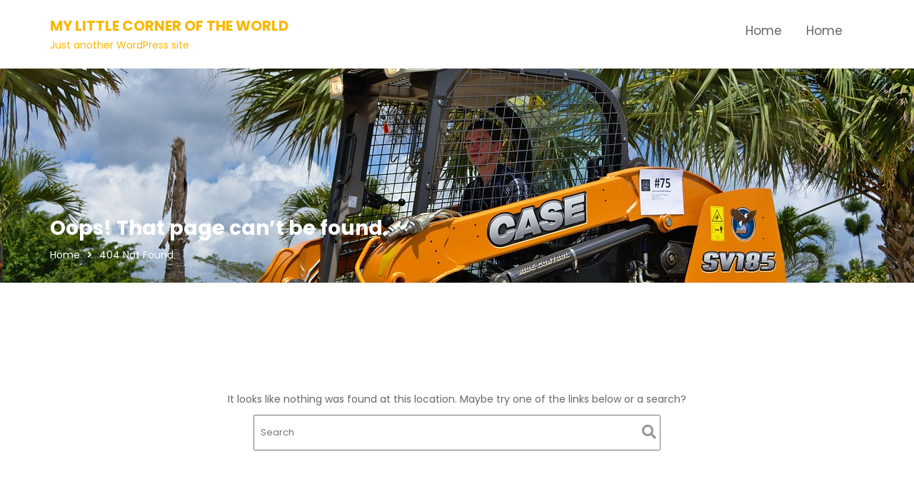

--- FILE ---
content_type: text/html; charset=UTF-8
request_url: https://junesilver.com/
body_size: 7189
content:
<!DOCTYPE html><html lang="en-US">
        	<head>

		        <meta charset="UTF-8">
        <meta name="viewport" content="width=device-width, initial-scale=1">
        <link rel="profile" href="//gmpg.org/xfn/11">
        <title>Page not found &#8211; My Little Corner of the World</title>
<link rel='dns-prefetch' href='//fonts.googleapis.com' />
<link rel='dns-prefetch' href='//use.fontawesome.com' />
<link rel='dns-prefetch' href='//s.w.org' />
<link rel="alternate" type="application/rss+xml" title="My Little Corner of the World &raquo; Feed" href="https://junesilver.com" />
<link rel="alternate" type="application/rss+xml" title="My Little Corner of the World &raquo; Comments Feed" href="https://junesilver.com/?feed=comments-rss2" />
		<script type="text/javascript">
			window._wpemojiSettings = {"baseUrl":"https:\/\/s.w.org\/images\/core\/emoji\/13.0.0\/72x72\/","ext":".png","svgUrl":"https:\/\/s.w.org\/images\/core\/emoji\/13.0.0\/svg\/","svgExt":".svg","source":{"concatemoji":"https:\/\/junesilver.com\/wp-includes\/js\/wp-emoji-release.min.js?ver=5.5.17"}};
			!function(e,a,t){var n,r,o,i=a.createElement("canvas"),p=i.getContext&&i.getContext("2d");function s(e,t){var a=String.fromCharCode;p.clearRect(0,0,i.width,i.height),p.fillText(a.apply(this,e),0,0);e=i.toDataURL();return p.clearRect(0,0,i.width,i.height),p.fillText(a.apply(this,t),0,0),e===i.toDataURL()}function c(e){var t=a.createElement("script");t.src=e,t.defer=t.type="text/javascript",a.getElementsByTagName("head")[0].appendChild(t)}for(o=Array("flag","emoji"),t.supports={everything:!0,everythingExceptFlag:!0},r=0;r<o.length;r++)t.supports[o[r]]=function(e){if(!p||!p.fillText)return!1;switch(p.textBaseline="top",p.font="600 32px Arial",e){case"flag":return s([127987,65039,8205,9895,65039],[127987,65039,8203,9895,65039])?!1:!s([55356,56826,55356,56819],[55356,56826,8203,55356,56819])&&!s([55356,57332,56128,56423,56128,56418,56128,56421,56128,56430,56128,56423,56128,56447],[55356,57332,8203,56128,56423,8203,56128,56418,8203,56128,56421,8203,56128,56430,8203,56128,56423,8203,56128,56447]);case"emoji":return!s([55357,56424,8205,55356,57212],[55357,56424,8203,55356,57212])}return!1}(o[r]),t.supports.everything=t.supports.everything&&t.supports[o[r]],"flag"!==o[r]&&(t.supports.everythingExceptFlag=t.supports.everythingExceptFlag&&t.supports[o[r]]);t.supports.everythingExceptFlag=t.supports.everythingExceptFlag&&!t.supports.flag,t.DOMReady=!1,t.readyCallback=function(){t.DOMReady=!0},t.supports.everything||(n=function(){t.readyCallback()},a.addEventListener?(a.addEventListener("DOMContentLoaded",n,!1),e.addEventListener("load",n,!1)):(e.attachEvent("onload",n),a.attachEvent("onreadystatechange",function(){"complete"===a.readyState&&t.readyCallback()})),(n=t.source||{}).concatemoji?c(n.concatemoji):n.wpemoji&&n.twemoji&&(c(n.twemoji),c(n.wpemoji)))}(window,document,window._wpemojiSettings);
		</script>
		<style type="text/css">
img.wp-smiley,
img.emoji {
	display: inline !important;
	border: none !important;
	box-shadow: none !important;
	height: 1em !important;
	width: 1em !important;
	margin: 0 .07em !important;
	vertical-align: -0.1em !important;
	background: none !important;
	padding: 0 !important;
}
</style>
	<link rel='stylesheet' id='litespeed-cache-dummy-css'  href='https://junesilver.com/wp-content/plugins/litespeed-cache/assets/css/litespeed-dummy.css?ver=5.5.17' type='text/css' media='all' />
<link rel='stylesheet' id='wp-block-library-css'  href='https://junesilver.com/wp-includes/css/dist/block-library/style.min.css?ver=5.5.17' type='text/css' media='all' />
<link rel='stylesheet' id='wp-block-library-theme-css'  href='https://junesilver.com/wp-includes/css/dist/block-library/theme.min.css?ver=5.5.17' type='text/css' media='all' />
<link rel='stylesheet' id='contact-form-7-css'  href='https://junesilver.com/wp-content/plugins/contact-form-7/includes/css/styles.css?ver=5.2.1' type='text/css' media='all' />
<link rel='stylesheet' id='construction-field-googleapis-css'  href='//fonts.googleapis.com/css?family=Poppins:100,100i,200,200i,300,300i,400,400i,500,500i,600,600i,700,700i,800,800i,900,900ifonts.googleapis.com/css?family=Poppins:100,100i,200,200i,300,300i,400,400i,500,500i,600,600i,700,700i,800,800i,900,900i' type='text/css' media='all' />
<link rel='stylesheet' id='bootstrap-css'  href='https://junesilver.com/wp-content/themes/construction-field/assets/library/bootstrap/css/bootstrap.min.css?ver=3.3.6' type='text/css' media='all' />
<link rel='stylesheet' id='font-awesome-css'  href='https://junesilver.com/wp-content/plugins/elementor/assets/lib/font-awesome/css/font-awesome.min.css?ver=4.7.0' type='text/css' media='all' />
<link rel='stylesheet' id='slick-css'  href='https://junesilver.com/wp-content/plugins/gutentor//assets/library/slick/slick.min.css?ver=1.7.1' type='text/css' media='all' />
<link rel='stylesheet' id='magnific-popup-css'  href='https://junesilver.com/wp-content/plugins/gutentor//assets/library/magnific-popup/magnific-popup.min.css?ver=1.8.0' type='text/css' media='all' />
<link rel='stylesheet' id='construction-field-style-css'  href='https://junesilver.com/wp-content/themes/construction-field/style.css?ver=5.5.17' type='text/css' media='all' />
<style id='construction-field-style-inline-css' type='text/css'>

              .inner-main-title {
                background-image:url('https://junesilver.com/wp-content/themes/construction-field/assets/img/bobcat.jpg');
                background-repeat:no-repeat;
                background-size:cover;
                background-attachment:fixed;
                background-position: center; 
                height: 300px;
            }
            .top-header{
                background-color: #fab702;
            }
            .site-footer{
                background-color: #242424;
            }
            .copy-right{
                background-color: #131313;
            }
        .site-title,
	        .site-title a,
	        .site-description,
	        .site-description a,
            a:hover,
            a:active,
            a:focus,
            .widget li a:hover,
            .posted-on a:hover,
            .author.vcard a:hover,
            .cat-links a:hover,
            .comments-link a:hover,
            .edit-link a:hover,
            .tags-links a:hover,
            .byline a:hover,
            .widget li a:focus,
            .posted-on a:focus,
            .author.vcard a:focus,
            .cat-links a:focus,
            .comments-link a:focus,
            .edit-link a:focus,
            .tags-links a:focus,
            .byline a:focus,
            .main-navigation .acme-normal-page .current_page_item a,
            .main-navigation .acme-normal-page .current-menu-item a,
            .main-navigation .acme-normal-page .current_page_parent a,
            .main-navigation .active a,
            .main-navigation .navbar-nav >li a:hover,
            .news-notice-content .news-content a:hover,
             .main-navigation .navbar-nav >li a:focus,
            .news-notice-content .news-content a:focus,
			 .at-social .socials li a,
			 .primary-color,
			 article.post .entry-header .cat-links a,
			 #construction-field-breadcrumbs a:hover,
			 #construction-field-breadcrumbs a:focus,
			 .woocommerce .star-rating, 
            .woocommerce ul.products li.product .star-rating,
            .woocommerce p.stars a,
            .woocommerce ul.products li.product .price,
            .woocommerce ul.products li.product .price ins .amount,
            .woocommerce a.button.add_to_cart_button:hover,
            .woocommerce a.added_to_cart:hover,
            .woocommerce a.button.product_type_grouped:hover,
            .woocommerce a.button.product_type_external:hover,
            .woocommerce .cart .button:hover,
            .woocommerce .cart input.button:hover,
            .woocommerce #respond input#submit.alt:hover,
			.woocommerce a.button.alt:hover,
			.woocommerce button.button.alt:hover,
			.woocommerce input.button.alt:hover,
			.woocommerce .woocommerce-info .button:hover,
			.woocommerce .widget_shopping_cart_content .buttons a.button:hover,
			.woocommerce .widget_shopping_cart_content .buttons a.button:focus,
			.woocommerce div.product .woocommerce-tabs ul.tabs li a,
			.woocommerce-message::before,
			i.slick-arrow:hover,
			i.slick-arrow:hover,
			.single-item .focus{
                color: #fab702;
            }
            .navbar .navbar-toggle:hover,
            .navbar .navbar-toggle:focus,
            .main-navigation .current_page_ancestor > a:before,
            .comment-form .form-submit input,
            .btn-primary,
            .wpcf7-form input.wpcf7-submit,
            .wpcf7-form input.wpcf7-submit:hover,
            .wpcf7-form input.wpcf7-submit:focus,
            .sm-up-container,
            .btn-primary.btn-reverse:before,
            #at-shortcode-bootstrap-modal .modal-header,
            .primary-bg,
            .schedule-title-wrapper .schedule-title.active a,
			.schedule-title-wrapper .schedule-title.active a i,
			.schedule-title-wrapper .schedule-title:hover a,
			.navigation.pagination .nav-links .page-numbers.current,
			.navigation.pagination .nav-links a.page-numbers:hover,
			.woocommerce .product .onsale,
			.woocommerce a.button.add_to_cart_button,
			.woocommerce a.added_to_cart,
			.woocommerce a.button.product_type_grouped,
			.woocommerce a.button.product_type_external,
			.woocommerce .single-product #respond input#submit.alt,
			.woocommerce .single-product a.button.alt,
			.woocommerce .single-product button.button.alt,
			.woocommerce .single-product input.button.alt,
			.woocommerce #respond input#submit.alt,
			.woocommerce a.button.alt,
			.woocommerce button.button.alt,
			.woocommerce input.button.alt,
			.woocommerce .widget_shopping_cart_content .buttons a.button,
			.woocommerce div.product .woocommerce-tabs ul.tabs li:hover,
			.woocommerce div.product .woocommerce-tabs ul.tabs li.active,
			.woocommerce .cart .button,
			.woocommerce .cart input.button,
			.woocommerce input.button:disabled, 
			.woocommerce input.button:disabled[disabled],
			.woocommerce input.button:disabled:hover, 
			.woocommerce input.button:disabled[disabled]:hover,
			 .woocommerce nav.woocommerce-pagination ul li a:focus, 
			 .woocommerce nav.woocommerce-pagination ul li a:hover, 
			 .woocommerce nav.woocommerce-pagination ul li span.current,
			 .woocommerce a.button.wc-forward,
			 .woocommerce .widget_price_filter .ui-slider .ui-slider-range,
			 .woocommerce .widget_price_filter .ui-slider .ui-slider-handle,
			 .navbar .cart-wrap .acme-cart-views a span,
			 .acme-gallery .read-more{
                background-color: #fab702;
                color:#fff;
            }
            .woocommerce .cart .button, 
            .woocommerce .cart input.button,
            .woocommerce a.button.add_to_cart_button,
            .woocommerce a.added_to_cart,
            .woocommerce a.button.product_type_grouped,
            .woocommerce a.button.product_type_external,
            .woocommerce .cart .button,
            .woocommerce .cart input.button
            .woocommerce .single-product #respond input#submit.alt,
			.woocommerce .single-product a.button.alt,
			.woocommerce .single-product button.button.alt,
			.woocommerce .single-product input.button.alt,
			.woocommerce #respond input#submit.alt,
			.woocommerce a.button.alt,
			.woocommerce button.button.alt,
			.woocommerce input.button.alt,
			.woocommerce .widget_shopping_cart_content .buttons a.button,
			.woocommerce div.product .woocommerce-tabs ul.tabs:before{
                border: 1px solid #fab702;
            }
            .blog article.sticky{
                border-bottom: 2px solid #fab702;
            }
</style>
<link rel='stylesheet' id='construction_field-block-front-styles-css'  href='https://junesilver.com/wp-content/themes/construction-field/acmethemes/gutenberg/gutenberg-front.css?ver=1.0' type='text/css' media='all' />
<link rel='stylesheet' id='font-awesome-official-css'  href='https://use.fontawesome.com/releases/v5.14.0/css/all.css' type='text/css' media='all' integrity="sha384-HzLeBuhoNPvSl5KYnjx0BT+WB0QEEqLprO+NBkkk5gbc67FTaL7XIGa2w1L0Xbgc" crossorigin="anonymous" />
<link rel='stylesheet' id='font-awesome-official-v4shim-css'  href='https://use.fontawesome.com/releases/v5.14.0/css/v4-shims.css' type='text/css' media='all' integrity="sha384-9aKO2QU3KETrRCCXFbhLK16iRd15nC+OYEmpVb54jY8/CEXz/GVRsnM73wcbYw+m" crossorigin="anonymous" />
<style id='font-awesome-official-v4shim-inline-css' type='text/css'>
@font-face {
font-family: "FontAwesome";
src: url("https://use.fontawesome.com/releases/v5.14.0/webfonts/fa-brands-400.eot"),
		url("https://use.fontawesome.com/releases/v5.14.0/webfonts/fa-brands-400.eot?#iefix") format("embedded-opentype"),
		url("https://use.fontawesome.com/releases/v5.14.0/webfonts/fa-brands-400.woff2") format("woff2"),
		url("https://use.fontawesome.com/releases/v5.14.0/webfonts/fa-brands-400.woff") format("woff"),
		url("https://use.fontawesome.com/releases/v5.14.0/webfonts/fa-brands-400.ttf") format("truetype"),
		url("https://use.fontawesome.com/releases/v5.14.0/webfonts/fa-brands-400.svg#fontawesome") format("svg");
}

@font-face {
font-family: "FontAwesome";
src: url("https://use.fontawesome.com/releases/v5.14.0/webfonts/fa-solid-900.eot"),
		url("https://use.fontawesome.com/releases/v5.14.0/webfonts/fa-solid-900.eot?#iefix") format("embedded-opentype"),
		url("https://use.fontawesome.com/releases/v5.14.0/webfonts/fa-solid-900.woff2") format("woff2"),
		url("https://use.fontawesome.com/releases/v5.14.0/webfonts/fa-solid-900.woff") format("woff"),
		url("https://use.fontawesome.com/releases/v5.14.0/webfonts/fa-solid-900.ttf") format("truetype"),
		url("https://use.fontawesome.com/releases/v5.14.0/webfonts/fa-solid-900.svg#fontawesome") format("svg");
}

@font-face {
font-family: "FontAwesome";
src: url("https://use.fontawesome.com/releases/v5.14.0/webfonts/fa-regular-400.eot"),
		url("https://use.fontawesome.com/releases/v5.14.0/webfonts/fa-regular-400.eot?#iefix") format("embedded-opentype"),
		url("https://use.fontawesome.com/releases/v5.14.0/webfonts/fa-regular-400.woff2") format("woff2"),
		url("https://use.fontawesome.com/releases/v5.14.0/webfonts/fa-regular-400.woff") format("woff"),
		url("https://use.fontawesome.com/releases/v5.14.0/webfonts/fa-regular-400.ttf") format("truetype"),
		url("https://use.fontawesome.com/releases/v5.14.0/webfonts/fa-regular-400.svg#fontawesome") format("svg");
unicode-range: U+F004-F005,U+F007,U+F017,U+F022,U+F024,U+F02E,U+F03E,U+F044,U+F057-F059,U+F06E,U+F070,U+F075,U+F07B-F07C,U+F080,U+F086,U+F089,U+F094,U+F09D,U+F0A0,U+F0A4-F0A7,U+F0C5,U+F0C7-F0C8,U+F0E0,U+F0EB,U+F0F3,U+F0F8,U+F0FE,U+F111,U+F118-F11A,U+F11C,U+F133,U+F144,U+F146,U+F14A,U+F14D-F14E,U+F150-F152,U+F15B-F15C,U+F164-F165,U+F185-F186,U+F191-F192,U+F1AD,U+F1C1-F1C9,U+F1CD,U+F1D8,U+F1E3,U+F1EA,U+F1F6,U+F1F9,U+F20A,U+F247-F249,U+F24D,U+F254-F25B,U+F25D,U+F267,U+F271-F274,U+F279,U+F28B,U+F28D,U+F2B5-F2B6,U+F2B9,U+F2BB,U+F2BD,U+F2C1-F2C2,U+F2D0,U+F2D2,U+F2DC,U+F2ED,U+F328,U+F358-F35B,U+F3A5,U+F3D1,U+F410,U+F4AD;
}
</style>
<script type='text/javascript' src='https://junesilver.com/wp-includes/js/jquery/jquery.js?ver=1.12.4-wp' id='jquery-core-js'></script>
<!--[if lt IE 9]>
<script type='text/javascript' src='https://junesilver.com/wp-content/themes/construction-field/assets/library/html5shiv/html5shiv.min.js?ver=3.7.3' id='html5-js'></script>
<![endif]-->
<!--[if lt IE 9]>
<script type='text/javascript' src='https://junesilver.com/wp-content/themes/construction-field/assets/library/respond/respond.min.js?ver=1.1.2' id='respond-js'></script>
<![endif]-->
<link rel="https://api.w.org/" href="https://junesilver.com/index.php?rest_route=/" /><link rel="EditURI" type="application/rsd+xml" title="RSD" href="https://junesilver.com/xmlrpc.php?rsd" />
<link rel="wlwmanifest" type="application/wlwmanifest+xml" href="https://junesilver.com/wp-includes/wlwmanifest.xml" /> 
<meta name="generator" content="WordPress 5.5.17" />
<style type="text/css">.recentcomments a{display:inline !important;padding:0 !important;margin:0 !important;}</style>
	</head>
<body class="error404 gutentor-active acme-animate right-sidebar hfeed elementor-default">

        <div class="site" id="page">
                <a class="skip-link screen-reader-text" href="#content">Skip to content</a>
                <div class="navbar at-navbar " id="navbar" role="navigation">
            <div class="container">
                <div class="navbar-header">
                                            <button type="button" class="navbar-toggle" data-toggle="collapse" data-target=".navbar-collapse"><i class="fa fa-bars"></i></button>
                                                        <p class="site-title">
                                    <a href="https://junesilver.com/" title="My Little Corner of the World" rel="home">My Little Corner of the World</a>
                                </p>
                                                            <p class="site-description">Just another WordPress site</p>
                                            </div>
                <div class="at-beside-navbar-header">
	                        <div class="search-woo desktop-only">
			        </div>
		<div class="main-navigation navbar-collapse collapse">
			<div id="primary-menu" class="nav navbar-nav  acme-normal-page"><ul>
<li class="page_item page-item-11"><a href="https://junesilver.com/?page_id=11">Home</a></li>
<li class="page_item page-item-15"><a href="https://junesilver.com/">Home</a></li>
</ul></div>
		</div><!--/.nav-collapse -->
		                </div>
                <!--.at-beside-navbar-header-->
            </div>
                    </div>
        <div class="wrapper inner-main-title">
		<div class="container">
		<header class="entry-header init-animate">
			<h1 class="page-title">Oops! That page can&rsquo;t be found.</h1>
			<div class='breadcrumbs init-animate'><div id='construction-field-breadcrumbs'><div role="navigation" aria-label="Breadcrumbs" class="breadcrumb-trail breadcrumbs" itemprop="breadcrumb"><ul class="trail-items" itemscope itemtype="http://schema.org/BreadcrumbList"><meta name="numberOfItems" content="2" /><meta name="itemListOrder" content="Ascending" /><li itemprop="itemListElement" itemscope itemtype="http://schema.org/ListItem" class="trail-item trail-begin"><a href="https://junesilver.com" rel="home" itemprop="item"><span itemprop="name">Home</span></a><meta itemprop="position" content="1" /></li><li class="trail-item trail-end"><span><span>404 Not Found</span></span></li></ul></div></div></div>		</header>
	</div>
</div>
<div id="content" class="site-content container clearfix">
	<div id="primary" class="content-area">
		<main id="main" class="site-main" role="main">
			<section class="error-404 not-found">
				<div class="page-content">
					<p>It looks like nothing was found at this location. Maybe try one of the links below or a search?</p>
					<div class="search-block">
    <form action="https://junesilver.com" class="searchform" id="searchform" method="get" role="search">
        <div>
            <label for="menu-search" class="screen-reader-text"></label>
                        <input type="text"  placeholder="Search"  class="menu-search" id="menu-search" name="s" value="" />
            <button class="searchsubmit fa fa-search" type="submit" id="searchsubmit"></button>
        </div>
    </form>
</div>				</div><!-- .page-content -->
			</section><!-- .error-404 -->
		</main><!-- #main -->
	</div><!-- #primary -->
</div><!-- #content -->
        <div class="clearfix"></div>
        <footer class="site-footer" style=" ">
                        <div class="copy-right">
                <div class='container'>
                    <div class="row">
                        <div class="col-sm-6 init-animate">
                            <div class="footer-copyright text-left">
	                                                                <p class="at-display-inline-block">
			                            &copy; Custom Copyright                                    </p>
	                            <div class="site-info at-display-inline-block">Construction Field by <a href="http://www.acmethemes.com/" rel="designer">Acme Themes</a></div><!-- .site-info -->                            </div>
                        </div>
                        <div class="col-sm-6 init-animate">
                            <div class='at-first-level-nav text-right'><div class="menu"><ul>
<li class="page_item page-item-11"><a href="https://junesilver.com/?page_id=11">Home</a></li>
<li class="page_item page-item-15"><a href="https://junesilver.com/">Home</a></li>
</ul></div>
</div>                        </div>
                    </div>
                </div>
                <a href="#page" class="sm-up-container"><i class="fa fa-angle-up sm-up"></i></a>
            </div>
        </footer>
            <!-- Modal -->
        <div id="at-shortcode-bootstrap-modal" class="modal fade" role="dialog">
            <div class="modal-dialog">
                <!-- Modal content-->
                <div class="modal-content">
                    <div class="modal-header">
                        <button type="button" class="close" data-dismiss="modal">&times;</button>
					                                <h4 class="modal-title">Request a Quote</h4>
						                        </div>
				                    </div><!--.modal-content-->
            </div>
        </div><!--#at-shortcode-bootstrap-modal-->

        </div><!-- #page -->
    <script type='text/javascript' id='contact-form-7-js-extra'>
/* <![CDATA[ */
var wpcf7 = {"apiSettings":{"root":"https:\/\/junesilver.com\/index.php?rest_route=\/contact-form-7\/v1","namespace":"contact-form-7\/v1"},"cached":"1"};
/* ]]> */
</script>
<script type='text/javascript' src='https://junesilver.com/wp-content/plugins/contact-form-7/includes/js/scripts.js?ver=5.2.1' id='contact-form-7-js'></script>
<script type='text/javascript' src='https://junesilver.com/wp-content/plugins/gutentor//assets/library/slick/slick.min.js?ver=1.7.1' id='slick-js'></script>
<script type='text/javascript' src='https://junesilver.com/wp-content/themes/construction-field/acmethemes/core/js/skip-link-focus-fix.js?ver=20130115' id='construction-field-skip-link-focus-fix-js'></script>
<script type='text/javascript' src='https://junesilver.com/wp-content/themes/construction-field/assets/library/bootstrap/js/bootstrap.min.js?ver=3.3.6' id='bootstrap-js'></script>
<script type='text/javascript' src='https://junesilver.com/wp-content/plugins/gutentor//assets/library/wow/wow.min.js?ver=1.2.1' id='wow-js'></script>
<script type='text/javascript' src='https://junesilver.com/wp-content/plugins/gutentor//assets/library/magnific-popup/jquery.magnific-popup.min.js?ver=1.1.0' id='magnific-popup-js'></script>
<script type='text/javascript' src='https://junesilver.com/wp-includes/js/imagesloaded.min.js?ver=4.1.4' id='imagesloaded-js'></script>
<script type='text/javascript' src='https://junesilver.com/wp-includes/js/masonry.min.js?ver=4.2.2' id='masonry-js'></script>
<script type='text/javascript' id='construction-field-custom-js-extra'>
/* <![CDATA[ */
var construction_field_ajax = {"ajaxurl":"https:\/\/junesilver.com\/wp-admin\/admin-ajax.php"};
/* ]]> */
</script>
<script type='text/javascript' src='https://junesilver.com/wp-content/themes/construction-field/assets/js/construction-field-custom.js?ver=1.0.5' id='construction-field-custom-js'></script>
<script type='text/javascript' src='https://junesilver.com/wp-includes/js/wp-embed.min.js?ver=5.5.17' id='wp-embed-js'></script>
</body>
</html>

<!-- Page cached by LiteSpeed Cache 7.6.2 on 2026-01-13 22:31:06 -->